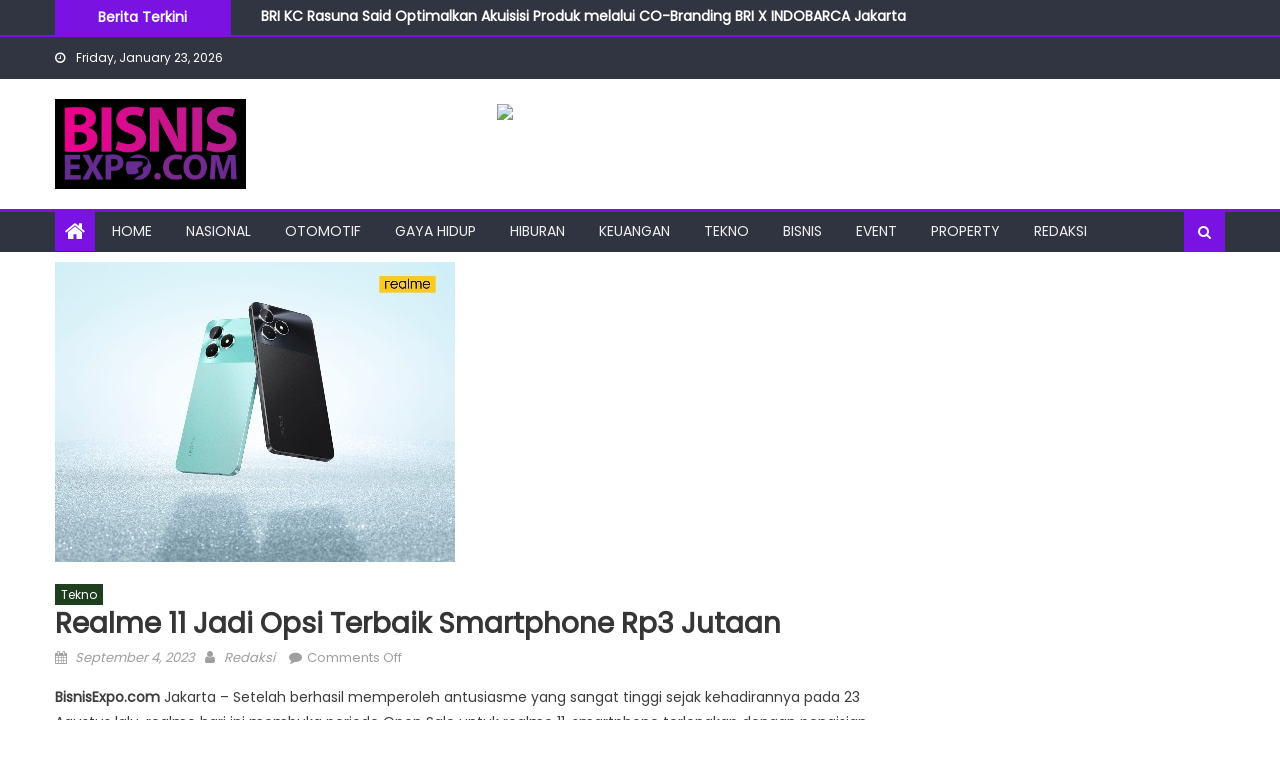

--- FILE ---
content_type: text/html; charset=UTF-8
request_url: https://bisnisexpo.com/2023/09/04/realme-11-jadi-opsi-terbaik-smartphone-rp3-jutaan/
body_size: 14298
content:
<!DOCTYPE html>
<html dir="ltr" lang="en-US" prefix="og: https://ogp.me/ns#">
<head>
    <meta charset="UTF-8">
    <meta name="viewport" content="width=device-width, initial-scale=1">
    <link rel="profile" href="http://gmpg.org/xfn/11">
    <link rel="pingback" href="https://bisnisexpo.com/xmlrpc.php">
    	<style>img:is([sizes="auto" i], [sizes^="auto," i]) { contain-intrinsic-size: 3000px 1500px }</style>
	
		<!-- All in One SEO 4.8.3.2 - aioseo.com -->
	<meta name="robots" content="max-image-preview:large" />
	<meta name="author" content="Redaksi"/>
	<link rel="canonical" href="https://bisnisexpo.com/2023/09/04/realme-11-jadi-opsi-terbaik-smartphone-rp3-jutaan/" />
	<meta name="generator" content="All in One SEO (AIOSEO) 4.8.3.2" />
		<meta property="og:locale" content="en_US" />
		<meta property="og:site_name" content="BisnisExpo.com |" />
		<meta property="og:type" content="article" />
		<meta property="og:title" content="realme 11 Jadi Opsi Terbaik Smartphone Rp3 Jutaan | BisnisExpo.com" />
		<meta property="og:url" content="https://bisnisexpo.com/2023/09/04/realme-11-jadi-opsi-terbaik-smartphone-rp3-jutaan/" />
		<meta property="og:image" content="https://bisnisexpo.com/wp-content/uploads/2019/11/IMG-20191128-WA0005.jpg" />
		<meta property="og:image:secure_url" content="https://bisnisexpo.com/wp-content/uploads/2019/11/IMG-20191128-WA0005.jpg" />
		<meta property="article:published_time" content="2023-09-04T09:12:55+00:00" />
		<meta property="article:modified_time" content="2023-09-04T09:12:55+00:00" />
		<meta name="twitter:card" content="summary" />
		<meta name="twitter:title" content="realme 11 Jadi Opsi Terbaik Smartphone Rp3 Jutaan | BisnisExpo.com" />
		<meta name="twitter:image" content="https://bisnisexpo.com/wp-content/uploads/2019/11/IMG-20191128-WA0005.jpg" />
		<script type="application/ld+json" class="aioseo-schema">
			{"@context":"https:\/\/schema.org","@graph":[{"@type":"Article","@id":"https:\/\/bisnisexpo.com\/2023\/09\/04\/realme-11-jadi-opsi-terbaik-smartphone-rp3-jutaan\/#article","name":"realme 11 Jadi Opsi Terbaik Smartphone Rp3 Jutaan | BisnisExpo.com","headline":"realme 11 Jadi Opsi Terbaik Smartphone Rp3 Jutaan","author":{"@id":"https:\/\/bisnisexpo.com\/author\/admin\/#author"},"publisher":{"@id":"https:\/\/bisnisexpo.com\/#organization"},"image":{"@type":"ImageObject","url":"https:\/\/bisnisexpo.com\/wp-content\/uploads\/2023\/09\/IMG-20230904-WA0078_copy_400x300.jpg","width":400,"height":300},"datePublished":"2023-09-04T16:12:55+07:00","dateModified":"2023-09-04T16:12:55+07:00","inLanguage":"en-US","mainEntityOfPage":{"@id":"https:\/\/bisnisexpo.com\/2023\/09\/04\/realme-11-jadi-opsi-terbaik-smartphone-rp3-jutaan\/#webpage"},"isPartOf":{"@id":"https:\/\/bisnisexpo.com\/2023\/09\/04\/realme-11-jadi-opsi-terbaik-smartphone-rp3-jutaan\/#webpage"},"articleSection":"Tekno"},{"@type":"BreadcrumbList","@id":"https:\/\/bisnisexpo.com\/2023\/09\/04\/realme-11-jadi-opsi-terbaik-smartphone-rp3-jutaan\/#breadcrumblist","itemListElement":[{"@type":"ListItem","@id":"https:\/\/bisnisexpo.com#listItem","position":1,"name":"Home","item":"https:\/\/bisnisexpo.com","nextItem":{"@type":"ListItem","@id":"https:\/\/bisnisexpo.com\/category\/tekno\/#listItem","name":"Tekno"}},{"@type":"ListItem","@id":"https:\/\/bisnisexpo.com\/category\/tekno\/#listItem","position":2,"name":"Tekno","item":"https:\/\/bisnisexpo.com\/category\/tekno\/","nextItem":{"@type":"ListItem","@id":"https:\/\/bisnisexpo.com\/2023\/09\/04\/realme-11-jadi-opsi-terbaik-smartphone-rp3-jutaan\/#listItem","name":"realme 11 Jadi Opsi Terbaik Smartphone Rp3 Jutaan"},"previousItem":{"@type":"ListItem","@id":"https:\/\/bisnisexpo.com#listItem","name":"Home"}},{"@type":"ListItem","@id":"https:\/\/bisnisexpo.com\/2023\/09\/04\/realme-11-jadi-opsi-terbaik-smartphone-rp3-jutaan\/#listItem","position":3,"name":"realme 11 Jadi Opsi Terbaik Smartphone Rp3 Jutaan","previousItem":{"@type":"ListItem","@id":"https:\/\/bisnisexpo.com\/category\/tekno\/#listItem","name":"Tekno"}}]},{"@type":"Organization","@id":"https:\/\/bisnisexpo.com\/#organization","name":"BisnisExpo.com","url":"https:\/\/bisnisexpo.com\/","logo":{"@type":"ImageObject","url":"https:\/\/bisnisexpo.com\/wp-content\/uploads\/2019\/11\/IMG-20191128-WA0005.jpg","@id":"https:\/\/bisnisexpo.com\/2023\/09\/04\/realme-11-jadi-opsi-terbaik-smartphone-rp3-jutaan\/#organizationLogo","width":1188,"height":559},"image":{"@id":"https:\/\/bisnisexpo.com\/2023\/09\/04\/realme-11-jadi-opsi-terbaik-smartphone-rp3-jutaan\/#organizationLogo"}},{"@type":"Person","@id":"https:\/\/bisnisexpo.com\/author\/admin\/#author","url":"https:\/\/bisnisexpo.com\/author\/admin\/","name":"Redaksi","image":{"@type":"ImageObject","@id":"https:\/\/bisnisexpo.com\/2023\/09\/04\/realme-11-jadi-opsi-terbaik-smartphone-rp3-jutaan\/#authorImage","url":"https:\/\/secure.gravatar.com\/avatar\/26fdba9f20bdd9c88e4146011cf5bf2f2c24e8c49812a7bad039bec193a5cb97?s=96&d=mm&r=g","width":96,"height":96,"caption":"Redaksi"}},{"@type":"WebPage","@id":"https:\/\/bisnisexpo.com\/2023\/09\/04\/realme-11-jadi-opsi-terbaik-smartphone-rp3-jutaan\/#webpage","url":"https:\/\/bisnisexpo.com\/2023\/09\/04\/realme-11-jadi-opsi-terbaik-smartphone-rp3-jutaan\/","name":"realme 11 Jadi Opsi Terbaik Smartphone Rp3 Jutaan | BisnisExpo.com","inLanguage":"en-US","isPartOf":{"@id":"https:\/\/bisnisexpo.com\/#website"},"breadcrumb":{"@id":"https:\/\/bisnisexpo.com\/2023\/09\/04\/realme-11-jadi-opsi-terbaik-smartphone-rp3-jutaan\/#breadcrumblist"},"author":{"@id":"https:\/\/bisnisexpo.com\/author\/admin\/#author"},"creator":{"@id":"https:\/\/bisnisexpo.com\/author\/admin\/#author"},"image":{"@type":"ImageObject","url":"https:\/\/bisnisexpo.com\/wp-content\/uploads\/2023\/09\/IMG-20230904-WA0078_copy_400x300.jpg","@id":"https:\/\/bisnisexpo.com\/2023\/09\/04\/realme-11-jadi-opsi-terbaik-smartphone-rp3-jutaan\/#mainImage","width":400,"height":300},"primaryImageOfPage":{"@id":"https:\/\/bisnisexpo.com\/2023\/09\/04\/realme-11-jadi-opsi-terbaik-smartphone-rp3-jutaan\/#mainImage"},"datePublished":"2023-09-04T16:12:55+07:00","dateModified":"2023-09-04T16:12:55+07:00"},{"@type":"WebSite","@id":"https:\/\/bisnisexpo.com\/#website","url":"https:\/\/bisnisexpo.com\/","name":"BisnisExpo.com","inLanguage":"en-US","publisher":{"@id":"https:\/\/bisnisexpo.com\/#organization"}}]}
		</script>
		<!-- All in One SEO -->


	<!-- This site is optimized with the Yoast SEO plugin v24.9 - https://yoast.com/wordpress/plugins/seo/ -->
	<title>realme 11 Jadi Opsi Terbaik Smartphone Rp3 Jutaan | BisnisExpo.com</title>
	<link rel="canonical" href="https://bisnisexpo.com/2023/09/04/realme-11-jadi-opsi-terbaik-smartphone-rp3-jutaan/" />
	<meta property="og:locale" content="en_US" />
	<meta property="og:type" content="article" />
	<meta property="og:title" content="realme 11 Jadi Opsi Terbaik Smartphone Rp3 Jutaan - BisnisExpo.com" />
	<meta property="og:description" content="BisnisExpo.com Jakarta &#8211; Setelah berhasil memperoleh antusiasme yang sangat tinggi sejak kehadirannya pada 23 Agustus lalu, realme hari ini membuka periode Open Sale untuk realme 11, smartphone terlengkap dengan pengisian daya 67W tercepat di segmennya ini. realme 11 telah tersedia di seluruh Indonesia baik melalui platform online maupun offline, bersamaan dengan produk lainnya yang diluncurkan [&hellip;]" />
	<meta property="og:url" content="https://bisnisexpo.com/2023/09/04/realme-11-jadi-opsi-terbaik-smartphone-rp3-jutaan/" />
	<meta property="og:site_name" content="BisnisExpo.com" />
	<meta property="article:published_time" content="2023-09-04T09:12:55+00:00" />
	<meta property="og:image" content="https://bisnisexpo.com/wp-content/uploads/2023/09/IMG-20230904-WA0078_copy_400x300.jpg" />
	<meta property="og:image:width" content="400" />
	<meta property="og:image:height" content="300" />
	<meta property="og:image:type" content="image/jpeg" />
	<meta name="author" content="Redaksi" />
	<meta name="twitter:card" content="summary_large_image" />
	<meta name="twitter:label1" content="Written by" />
	<meta name="twitter:data1" content="Redaksi" />
	<meta name="twitter:label2" content="Est. reading time" />
	<meta name="twitter:data2" content="4 minutes" />
	<script type="application/ld+json" class="yoast-schema-graph">{"@context":"https://schema.org","@graph":[{"@type":"Article","@id":"https://bisnisexpo.com/2023/09/04/realme-11-jadi-opsi-terbaik-smartphone-rp3-jutaan/#article","isPartOf":{"@id":"https://bisnisexpo.com/2023/09/04/realme-11-jadi-opsi-terbaik-smartphone-rp3-jutaan/"},"author":{"name":"Redaksi","@id":"https://bisnisexpo.com/#/schema/person/5bd86905dad0e40bf43438f402f5cdc6"},"headline":"realme 11 Jadi Opsi Terbaik Smartphone Rp3 Jutaan","datePublished":"2023-09-04T09:12:55+00:00","mainEntityOfPage":{"@id":"https://bisnisexpo.com/2023/09/04/realme-11-jadi-opsi-terbaik-smartphone-rp3-jutaan/"},"wordCount":866,"publisher":{"@id":"https://bisnisexpo.com/#organization"},"image":{"@id":"https://bisnisexpo.com/2023/09/04/realme-11-jadi-opsi-terbaik-smartphone-rp3-jutaan/#primaryimage"},"thumbnailUrl":"https://bisnisexpo.com/wp-content/uploads/2023/09/IMG-20230904-WA0078_copy_400x300.jpg","articleSection":["Tekno"],"inLanguage":"en-US"},{"@type":"WebPage","@id":"https://bisnisexpo.com/2023/09/04/realme-11-jadi-opsi-terbaik-smartphone-rp3-jutaan/","url":"https://bisnisexpo.com/2023/09/04/realme-11-jadi-opsi-terbaik-smartphone-rp3-jutaan/","name":"realme 11 Jadi Opsi Terbaik Smartphone Rp3 Jutaan - BisnisExpo.com","isPartOf":{"@id":"https://bisnisexpo.com/#website"},"primaryImageOfPage":{"@id":"https://bisnisexpo.com/2023/09/04/realme-11-jadi-opsi-terbaik-smartphone-rp3-jutaan/#primaryimage"},"image":{"@id":"https://bisnisexpo.com/2023/09/04/realme-11-jadi-opsi-terbaik-smartphone-rp3-jutaan/#primaryimage"},"thumbnailUrl":"https://bisnisexpo.com/wp-content/uploads/2023/09/IMG-20230904-WA0078_copy_400x300.jpg","datePublished":"2023-09-04T09:12:55+00:00","breadcrumb":{"@id":"https://bisnisexpo.com/2023/09/04/realme-11-jadi-opsi-terbaik-smartphone-rp3-jutaan/#breadcrumb"},"inLanguage":"en-US","potentialAction":[{"@type":"ReadAction","target":["https://bisnisexpo.com/2023/09/04/realme-11-jadi-opsi-terbaik-smartphone-rp3-jutaan/"]}]},{"@type":"ImageObject","inLanguage":"en-US","@id":"https://bisnisexpo.com/2023/09/04/realme-11-jadi-opsi-terbaik-smartphone-rp3-jutaan/#primaryimage","url":"https://bisnisexpo.com/wp-content/uploads/2023/09/IMG-20230904-WA0078_copy_400x300.jpg","contentUrl":"https://bisnisexpo.com/wp-content/uploads/2023/09/IMG-20230904-WA0078_copy_400x300.jpg","width":400,"height":300},{"@type":"BreadcrumbList","@id":"https://bisnisexpo.com/2023/09/04/realme-11-jadi-opsi-terbaik-smartphone-rp3-jutaan/#breadcrumb","itemListElement":[{"@type":"ListItem","position":1,"name":"Home","item":"https://bisnisexpo.com/"},{"@type":"ListItem","position":2,"name":"realme 11 Jadi Opsi Terbaik Smartphone Rp3 Jutaan"}]},{"@type":"WebSite","@id":"https://bisnisexpo.com/#website","url":"https://bisnisexpo.com/","name":"BisnisExpo.com","description":"","publisher":{"@id":"https://bisnisexpo.com/#organization"},"potentialAction":[{"@type":"SearchAction","target":{"@type":"EntryPoint","urlTemplate":"https://bisnisexpo.com/?s={search_term_string}"},"query-input":{"@type":"PropertyValueSpecification","valueRequired":true,"valueName":"search_term_string"}}],"inLanguage":"en-US"},{"@type":"Organization","@id":"https://bisnisexpo.com/#organization","name":"BisnisExpo.com","url":"https://bisnisexpo.com/","logo":{"@type":"ImageObject","inLanguage":"en-US","@id":"https://bisnisexpo.com/#/schema/logo/image/","url":"https://bisnisexpo.com/wp-content/uploads/2019/11/IMG-20191128-WA0005.jpg","contentUrl":"https://bisnisexpo.com/wp-content/uploads/2019/11/IMG-20191128-WA0005.jpg","width":1188,"height":559,"caption":"BisnisExpo.com"},"image":{"@id":"https://bisnisexpo.com/#/schema/logo/image/"}},{"@type":"Person","@id":"https://bisnisexpo.com/#/schema/person/5bd86905dad0e40bf43438f402f5cdc6","name":"Redaksi","image":{"@type":"ImageObject","inLanguage":"en-US","@id":"https://bisnisexpo.com/#/schema/person/image/","url":"https://secure.gravatar.com/avatar/26fdba9f20bdd9c88e4146011cf5bf2f2c24e8c49812a7bad039bec193a5cb97?s=96&d=mm&r=g","contentUrl":"https://secure.gravatar.com/avatar/26fdba9f20bdd9c88e4146011cf5bf2f2c24e8c49812a7bad039bec193a5cb97?s=96&d=mm&r=g","caption":"Redaksi"},"url":"https://bisnisexpo.com/author/admin/"}]}</script>
	<!-- / Yoast SEO plugin. -->


<link rel='dns-prefetch' href='//fonts.googleapis.com' />
<link rel="alternate" type="application/rss+xml" title="BisnisExpo.com &raquo; Feed" href="https://bisnisexpo.com/feed/" />
<link rel="alternate" type="application/rss+xml" title="BisnisExpo.com &raquo; Comments Feed" href="https://bisnisexpo.com/comments/feed/" />
<script type="text/javascript">
/* <![CDATA[ */
window._wpemojiSettings = {"baseUrl":"https:\/\/s.w.org\/images\/core\/emoji\/16.0.1\/72x72\/","ext":".png","svgUrl":"https:\/\/s.w.org\/images\/core\/emoji\/16.0.1\/svg\/","svgExt":".svg","source":{"concatemoji":"https:\/\/bisnisexpo.com\/wp-includes\/js\/wp-emoji-release.min.js?ver=6.8.3"}};
/*! This file is auto-generated */
!function(s,n){var o,i,e;function c(e){try{var t={supportTests:e,timestamp:(new Date).valueOf()};sessionStorage.setItem(o,JSON.stringify(t))}catch(e){}}function p(e,t,n){e.clearRect(0,0,e.canvas.width,e.canvas.height),e.fillText(t,0,0);var t=new Uint32Array(e.getImageData(0,0,e.canvas.width,e.canvas.height).data),a=(e.clearRect(0,0,e.canvas.width,e.canvas.height),e.fillText(n,0,0),new Uint32Array(e.getImageData(0,0,e.canvas.width,e.canvas.height).data));return t.every(function(e,t){return e===a[t]})}function u(e,t){e.clearRect(0,0,e.canvas.width,e.canvas.height),e.fillText(t,0,0);for(var n=e.getImageData(16,16,1,1),a=0;a<n.data.length;a++)if(0!==n.data[a])return!1;return!0}function f(e,t,n,a){switch(t){case"flag":return n(e,"\ud83c\udff3\ufe0f\u200d\u26a7\ufe0f","\ud83c\udff3\ufe0f\u200b\u26a7\ufe0f")?!1:!n(e,"\ud83c\udde8\ud83c\uddf6","\ud83c\udde8\u200b\ud83c\uddf6")&&!n(e,"\ud83c\udff4\udb40\udc67\udb40\udc62\udb40\udc65\udb40\udc6e\udb40\udc67\udb40\udc7f","\ud83c\udff4\u200b\udb40\udc67\u200b\udb40\udc62\u200b\udb40\udc65\u200b\udb40\udc6e\u200b\udb40\udc67\u200b\udb40\udc7f");case"emoji":return!a(e,"\ud83e\udedf")}return!1}function g(e,t,n,a){var r="undefined"!=typeof WorkerGlobalScope&&self instanceof WorkerGlobalScope?new OffscreenCanvas(300,150):s.createElement("canvas"),o=r.getContext("2d",{willReadFrequently:!0}),i=(o.textBaseline="top",o.font="600 32px Arial",{});return e.forEach(function(e){i[e]=t(o,e,n,a)}),i}function t(e){var t=s.createElement("script");t.src=e,t.defer=!0,s.head.appendChild(t)}"undefined"!=typeof Promise&&(o="wpEmojiSettingsSupports",i=["flag","emoji"],n.supports={everything:!0,everythingExceptFlag:!0},e=new Promise(function(e){s.addEventListener("DOMContentLoaded",e,{once:!0})}),new Promise(function(t){var n=function(){try{var e=JSON.parse(sessionStorage.getItem(o));if("object"==typeof e&&"number"==typeof e.timestamp&&(new Date).valueOf()<e.timestamp+604800&&"object"==typeof e.supportTests)return e.supportTests}catch(e){}return null}();if(!n){if("undefined"!=typeof Worker&&"undefined"!=typeof OffscreenCanvas&&"undefined"!=typeof URL&&URL.createObjectURL&&"undefined"!=typeof Blob)try{var e="postMessage("+g.toString()+"("+[JSON.stringify(i),f.toString(),p.toString(),u.toString()].join(",")+"));",a=new Blob([e],{type:"text/javascript"}),r=new Worker(URL.createObjectURL(a),{name:"wpTestEmojiSupports"});return void(r.onmessage=function(e){c(n=e.data),r.terminate(),t(n)})}catch(e){}c(n=g(i,f,p,u))}t(n)}).then(function(e){for(var t in e)n.supports[t]=e[t],n.supports.everything=n.supports.everything&&n.supports[t],"flag"!==t&&(n.supports.everythingExceptFlag=n.supports.everythingExceptFlag&&n.supports[t]);n.supports.everythingExceptFlag=n.supports.everythingExceptFlag&&!n.supports.flag,n.DOMReady=!1,n.readyCallback=function(){n.DOMReady=!0}}).then(function(){return e}).then(function(){var e;n.supports.everything||(n.readyCallback(),(e=n.source||{}).concatemoji?t(e.concatemoji):e.wpemoji&&e.twemoji&&(t(e.twemoji),t(e.wpemoji)))}))}((window,document),window._wpemojiSettings);
/* ]]> */
</script>
<style id='wp-emoji-styles-inline-css' type='text/css'>

	img.wp-smiley, img.emoji {
		display: inline !important;
		border: none !important;
		box-shadow: none !important;
		height: 1em !important;
		width: 1em !important;
		margin: 0 0.07em !important;
		vertical-align: -0.1em !important;
		background: none !important;
		padding: 0 !important;
	}
</style>
<link rel='stylesheet' id='wp-block-library-css' href='https://bisnisexpo.com/wp-includes/css/dist/block-library/style.min.css?ver=6.8.3' type='text/css' media='all' />
<style id='classic-theme-styles-inline-css' type='text/css'>
/*! This file is auto-generated */
.wp-block-button__link{color:#fff;background-color:#32373c;border-radius:9999px;box-shadow:none;text-decoration:none;padding:calc(.667em + 2px) calc(1.333em + 2px);font-size:1.125em}.wp-block-file__button{background:#32373c;color:#fff;text-decoration:none}
</style>
<style id='global-styles-inline-css' type='text/css'>
:root{--wp--preset--aspect-ratio--square: 1;--wp--preset--aspect-ratio--4-3: 4/3;--wp--preset--aspect-ratio--3-4: 3/4;--wp--preset--aspect-ratio--3-2: 3/2;--wp--preset--aspect-ratio--2-3: 2/3;--wp--preset--aspect-ratio--16-9: 16/9;--wp--preset--aspect-ratio--9-16: 9/16;--wp--preset--color--black: #000000;--wp--preset--color--cyan-bluish-gray: #abb8c3;--wp--preset--color--white: #ffffff;--wp--preset--color--pale-pink: #f78da7;--wp--preset--color--vivid-red: #cf2e2e;--wp--preset--color--luminous-vivid-orange: #ff6900;--wp--preset--color--luminous-vivid-amber: #fcb900;--wp--preset--color--light-green-cyan: #7bdcb5;--wp--preset--color--vivid-green-cyan: #00d084;--wp--preset--color--pale-cyan-blue: #8ed1fc;--wp--preset--color--vivid-cyan-blue: #0693e3;--wp--preset--color--vivid-purple: #9b51e0;--wp--preset--gradient--vivid-cyan-blue-to-vivid-purple: linear-gradient(135deg,rgba(6,147,227,1) 0%,rgb(155,81,224) 100%);--wp--preset--gradient--light-green-cyan-to-vivid-green-cyan: linear-gradient(135deg,rgb(122,220,180) 0%,rgb(0,208,130) 100%);--wp--preset--gradient--luminous-vivid-amber-to-luminous-vivid-orange: linear-gradient(135deg,rgba(252,185,0,1) 0%,rgba(255,105,0,1) 100%);--wp--preset--gradient--luminous-vivid-orange-to-vivid-red: linear-gradient(135deg,rgba(255,105,0,1) 0%,rgb(207,46,46) 100%);--wp--preset--gradient--very-light-gray-to-cyan-bluish-gray: linear-gradient(135deg,rgb(238,238,238) 0%,rgb(169,184,195) 100%);--wp--preset--gradient--cool-to-warm-spectrum: linear-gradient(135deg,rgb(74,234,220) 0%,rgb(151,120,209) 20%,rgb(207,42,186) 40%,rgb(238,44,130) 60%,rgb(251,105,98) 80%,rgb(254,248,76) 100%);--wp--preset--gradient--blush-light-purple: linear-gradient(135deg,rgb(255,206,236) 0%,rgb(152,150,240) 100%);--wp--preset--gradient--blush-bordeaux: linear-gradient(135deg,rgb(254,205,165) 0%,rgb(254,45,45) 50%,rgb(107,0,62) 100%);--wp--preset--gradient--luminous-dusk: linear-gradient(135deg,rgb(255,203,112) 0%,rgb(199,81,192) 50%,rgb(65,88,208) 100%);--wp--preset--gradient--pale-ocean: linear-gradient(135deg,rgb(255,245,203) 0%,rgb(182,227,212) 50%,rgb(51,167,181) 100%);--wp--preset--gradient--electric-grass: linear-gradient(135deg,rgb(202,248,128) 0%,rgb(113,206,126) 100%);--wp--preset--gradient--midnight: linear-gradient(135deg,rgb(2,3,129) 0%,rgb(40,116,252) 100%);--wp--preset--font-size--small: 13px;--wp--preset--font-size--medium: 20px;--wp--preset--font-size--large: 36px;--wp--preset--font-size--x-large: 42px;--wp--preset--spacing--20: 0.44rem;--wp--preset--spacing--30: 0.67rem;--wp--preset--spacing--40: 1rem;--wp--preset--spacing--50: 1.5rem;--wp--preset--spacing--60: 2.25rem;--wp--preset--spacing--70: 3.38rem;--wp--preset--spacing--80: 5.06rem;--wp--preset--shadow--natural: 6px 6px 9px rgba(0, 0, 0, 0.2);--wp--preset--shadow--deep: 12px 12px 50px rgba(0, 0, 0, 0.4);--wp--preset--shadow--sharp: 6px 6px 0px rgba(0, 0, 0, 0.2);--wp--preset--shadow--outlined: 6px 6px 0px -3px rgba(255, 255, 255, 1), 6px 6px rgba(0, 0, 0, 1);--wp--preset--shadow--crisp: 6px 6px 0px rgba(0, 0, 0, 1);}:where(.is-layout-flex){gap: 0.5em;}:where(.is-layout-grid){gap: 0.5em;}body .is-layout-flex{display: flex;}.is-layout-flex{flex-wrap: wrap;align-items: center;}.is-layout-flex > :is(*, div){margin: 0;}body .is-layout-grid{display: grid;}.is-layout-grid > :is(*, div){margin: 0;}:where(.wp-block-columns.is-layout-flex){gap: 2em;}:where(.wp-block-columns.is-layout-grid){gap: 2em;}:where(.wp-block-post-template.is-layout-flex){gap: 1.25em;}:where(.wp-block-post-template.is-layout-grid){gap: 1.25em;}.has-black-color{color: var(--wp--preset--color--black) !important;}.has-cyan-bluish-gray-color{color: var(--wp--preset--color--cyan-bluish-gray) !important;}.has-white-color{color: var(--wp--preset--color--white) !important;}.has-pale-pink-color{color: var(--wp--preset--color--pale-pink) !important;}.has-vivid-red-color{color: var(--wp--preset--color--vivid-red) !important;}.has-luminous-vivid-orange-color{color: var(--wp--preset--color--luminous-vivid-orange) !important;}.has-luminous-vivid-amber-color{color: var(--wp--preset--color--luminous-vivid-amber) !important;}.has-light-green-cyan-color{color: var(--wp--preset--color--light-green-cyan) !important;}.has-vivid-green-cyan-color{color: var(--wp--preset--color--vivid-green-cyan) !important;}.has-pale-cyan-blue-color{color: var(--wp--preset--color--pale-cyan-blue) !important;}.has-vivid-cyan-blue-color{color: var(--wp--preset--color--vivid-cyan-blue) !important;}.has-vivid-purple-color{color: var(--wp--preset--color--vivid-purple) !important;}.has-black-background-color{background-color: var(--wp--preset--color--black) !important;}.has-cyan-bluish-gray-background-color{background-color: var(--wp--preset--color--cyan-bluish-gray) !important;}.has-white-background-color{background-color: var(--wp--preset--color--white) !important;}.has-pale-pink-background-color{background-color: var(--wp--preset--color--pale-pink) !important;}.has-vivid-red-background-color{background-color: var(--wp--preset--color--vivid-red) !important;}.has-luminous-vivid-orange-background-color{background-color: var(--wp--preset--color--luminous-vivid-orange) !important;}.has-luminous-vivid-amber-background-color{background-color: var(--wp--preset--color--luminous-vivid-amber) !important;}.has-light-green-cyan-background-color{background-color: var(--wp--preset--color--light-green-cyan) !important;}.has-vivid-green-cyan-background-color{background-color: var(--wp--preset--color--vivid-green-cyan) !important;}.has-pale-cyan-blue-background-color{background-color: var(--wp--preset--color--pale-cyan-blue) !important;}.has-vivid-cyan-blue-background-color{background-color: var(--wp--preset--color--vivid-cyan-blue) !important;}.has-vivid-purple-background-color{background-color: var(--wp--preset--color--vivid-purple) !important;}.has-black-border-color{border-color: var(--wp--preset--color--black) !important;}.has-cyan-bluish-gray-border-color{border-color: var(--wp--preset--color--cyan-bluish-gray) !important;}.has-white-border-color{border-color: var(--wp--preset--color--white) !important;}.has-pale-pink-border-color{border-color: var(--wp--preset--color--pale-pink) !important;}.has-vivid-red-border-color{border-color: var(--wp--preset--color--vivid-red) !important;}.has-luminous-vivid-orange-border-color{border-color: var(--wp--preset--color--luminous-vivid-orange) !important;}.has-luminous-vivid-amber-border-color{border-color: var(--wp--preset--color--luminous-vivid-amber) !important;}.has-light-green-cyan-border-color{border-color: var(--wp--preset--color--light-green-cyan) !important;}.has-vivid-green-cyan-border-color{border-color: var(--wp--preset--color--vivid-green-cyan) !important;}.has-pale-cyan-blue-border-color{border-color: var(--wp--preset--color--pale-cyan-blue) !important;}.has-vivid-cyan-blue-border-color{border-color: var(--wp--preset--color--vivid-cyan-blue) !important;}.has-vivid-purple-border-color{border-color: var(--wp--preset--color--vivid-purple) !important;}.has-vivid-cyan-blue-to-vivid-purple-gradient-background{background: var(--wp--preset--gradient--vivid-cyan-blue-to-vivid-purple) !important;}.has-light-green-cyan-to-vivid-green-cyan-gradient-background{background: var(--wp--preset--gradient--light-green-cyan-to-vivid-green-cyan) !important;}.has-luminous-vivid-amber-to-luminous-vivid-orange-gradient-background{background: var(--wp--preset--gradient--luminous-vivid-amber-to-luminous-vivid-orange) !important;}.has-luminous-vivid-orange-to-vivid-red-gradient-background{background: var(--wp--preset--gradient--luminous-vivid-orange-to-vivid-red) !important;}.has-very-light-gray-to-cyan-bluish-gray-gradient-background{background: var(--wp--preset--gradient--very-light-gray-to-cyan-bluish-gray) !important;}.has-cool-to-warm-spectrum-gradient-background{background: var(--wp--preset--gradient--cool-to-warm-spectrum) !important;}.has-blush-light-purple-gradient-background{background: var(--wp--preset--gradient--blush-light-purple) !important;}.has-blush-bordeaux-gradient-background{background: var(--wp--preset--gradient--blush-bordeaux) !important;}.has-luminous-dusk-gradient-background{background: var(--wp--preset--gradient--luminous-dusk) !important;}.has-pale-ocean-gradient-background{background: var(--wp--preset--gradient--pale-ocean) !important;}.has-electric-grass-gradient-background{background: var(--wp--preset--gradient--electric-grass) !important;}.has-midnight-gradient-background{background: var(--wp--preset--gradient--midnight) !important;}.has-small-font-size{font-size: var(--wp--preset--font-size--small) !important;}.has-medium-font-size{font-size: var(--wp--preset--font-size--medium) !important;}.has-large-font-size{font-size: var(--wp--preset--font-size--large) !important;}.has-x-large-font-size{font-size: var(--wp--preset--font-size--x-large) !important;}
:where(.wp-block-post-template.is-layout-flex){gap: 1.25em;}:where(.wp-block-post-template.is-layout-grid){gap: 1.25em;}
:where(.wp-block-columns.is-layout-flex){gap: 2em;}:where(.wp-block-columns.is-layout-grid){gap: 2em;}
:root :where(.wp-block-pullquote){font-size: 1.5em;line-height: 1.6;}
</style>
<link rel='stylesheet' id='font-awesome-css' href='https://bisnisexpo.com/wp-content/themes/eggnews/assets/lib/font-awesome/css/font-awesome.min.css?ver=4.7.0' type='text/css' media='all' />
<link rel='stylesheet' id='eggnews-google-font-css' href='https://fonts.googleapis.com/css?family=Poppins&#038;ver=6.8.3' type='text/css' media='all' />
<link rel='stylesheet' id='eggnews-style-1-css' href='https://bisnisexpo.com/wp-content/themes/eggnews/assets/css/eggnews.css?ver=1.4.19' type='text/css' media='all' />
<link rel='stylesheet' id='eggnews-style-css' href='https://bisnisexpo.com/wp-content/themes/eggnews/style.css?ver=1.4.19' type='text/css' media='all' />
<link rel='stylesheet' id='eggnews-responsive-css' href='https://bisnisexpo.com/wp-content/themes/eggnews/assets/css/eggnews-responsive.css?ver=1.4.19' type='text/css' media='all' />
<script type="text/javascript" src="https://bisnisexpo.com/wp-includes/js/jquery/jquery.min.js?ver=3.7.1" id="jquery-core-js"></script>
<script type="text/javascript" src="https://bisnisexpo.com/wp-includes/js/jquery/jquery-migrate.min.js?ver=3.4.1" id="jquery-migrate-js"></script>
<link rel="https://api.w.org/" href="https://bisnisexpo.com/wp-json/" /><link rel="alternate" title="JSON" type="application/json" href="https://bisnisexpo.com/wp-json/wp/v2/posts/10194" /><link rel="EditURI" type="application/rsd+xml" title="RSD" href="https://bisnisexpo.com/xmlrpc.php?rsd" />
<meta name="generator" content="WordPress 6.8.3" />
<link rel='shortlink' href='https://bisnisexpo.com/?p=10194' />
<link rel="alternate" title="oEmbed (JSON)" type="application/json+oembed" href="https://bisnisexpo.com/wp-json/oembed/1.0/embed?url=https%3A%2F%2Fbisnisexpo.com%2F2023%2F09%2F04%2Frealme-11-jadi-opsi-terbaik-smartphone-rp3-jutaan%2F" />
<link rel="alternate" title="oEmbed (XML)" type="text/xml+oembed" href="https://bisnisexpo.com/wp-json/oembed/1.0/embed?url=https%3A%2F%2Fbisnisexpo.com%2F2023%2F09%2F04%2Frealme-11-jadi-opsi-terbaik-smartphone-rp3-jutaan%2F&#038;format=xml" />
		<style type="text/css">
			.category-button.teg-cat-3 a { background: #7a12e2}
.category-button.teg-cat-3 a:hover { background: #4800b0}
.block-header.teg-cat-3 { border-left: 2px solid #7a12e2 }
.rtl .block-header.teg-cat-3 { border-left: none; border-right: 2px solid #7a12e2 }
.archive .page-header.teg-cat-3 { border-left: 4px solid #7a12e2 }
.rtl.archive .page-header.teg-cat-3 { border-left: none; border-right: 4px solid #7a12e2 }
#site-navigation ul li.teg-cat-3 { border-bottom-color: #7a12e2 }
.category-button.teg-cat-2136 a { background: #7a12e2}
.category-button.teg-cat-2136 a:hover { background: #4800b0}
.block-header.teg-cat-2136 { border-left: 2px solid #7a12e2 }
.rtl .block-header.teg-cat-2136 { border-left: none; border-right: 2px solid #7a12e2 }
.archive .page-header.teg-cat-2136 { border-left: 4px solid #7a12e2 }
.rtl.archive .page-header.teg-cat-2136 { border-left: none; border-right: 4px solid #7a12e2 }
#site-navigation ul li.teg-cat-2136 { border-bottom-color: #7a12e2 }
.category-button.teg-cat-10 a { background: #e87f6a}
.category-button.teg-cat-10 a:hover { background: #b64d38}
.block-header.teg-cat-10 { border-left: 2px solid #e87f6a }
.rtl .block-header.teg-cat-10 { border-left: none; border-right: 2px solid #e87f6a }
.archive .page-header.teg-cat-10 { border-left: 4px solid #e87f6a }
.rtl.archive .page-header.teg-cat-10 { border-left: none; border-right: 4px solid #e87f6a }
#site-navigation ul li.teg-cat-10 { border-bottom-color: #e87f6a }
.category-button.teg-cat-7 a { background: #7a12e2}
.category-button.teg-cat-7 a:hover { background: #4800b0}
.block-header.teg-cat-7 { border-left: 2px solid #7a12e2 }
.rtl .block-header.teg-cat-7 { border-left: none; border-right: 2px solid #7a12e2 }
.archive .page-header.teg-cat-7 { border-left: 4px solid #7a12e2 }
.rtl.archive .page-header.teg-cat-7 { border-left: none; border-right: 4px solid #7a12e2 }
#site-navigation ul li.teg-cat-7 { border-bottom-color: #7a12e2 }
.category-button.teg-cat-8 a { background: #686ae2}
.category-button.teg-cat-8 a:hover { background: #3638b0}
.block-header.teg-cat-8 { border-left: 2px solid #686ae2 }
.rtl .block-header.teg-cat-8 { border-left: none; border-right: 2px solid #686ae2 }
.archive .page-header.teg-cat-8 { border-left: 4px solid #686ae2 }
.rtl.archive .page-header.teg-cat-8 { border-left: none; border-right: 4px solid #686ae2 }
#site-navigation ul li.teg-cat-8 { border-bottom-color: #686ae2 }
.category-button.teg-cat-4 a { background: #dd3333}
.category-button.teg-cat-4 a:hover { background: #ab0101}
.block-header.teg-cat-4 { border-left: 2px solid #dd3333 }
.rtl .block-header.teg-cat-4 { border-left: none; border-right: 2px solid #dd3333 }
.archive .page-header.teg-cat-4 { border-left: 4px solid #dd3333 }
.rtl.archive .page-header.teg-cat-4 { border-left: none; border-right: 4px solid #dd3333 }
#site-navigation ul li.teg-cat-4 { border-bottom-color: #dd3333 }
.category-button.teg-cat-5 a { background: #ed21e9}
.category-button.teg-cat-5 a:hover { background: #bb00b7}
.block-header.teg-cat-5 { border-left: 2px solid #ed21e9 }
.rtl .block-header.teg-cat-5 { border-left: none; border-right: 2px solid #ed21e9 }
.archive .page-header.teg-cat-5 { border-left: 4px solid #ed21e9 }
.rtl.archive .page-header.teg-cat-5 { border-left: none; border-right: 4px solid #ed21e9 }
#site-navigation ul li.teg-cat-5 { border-bottom-color: #ed21e9 }
.category-button.teg-cat-2 a { background: #377989}
.category-button.teg-cat-2 a:hover { background: #054757}
.block-header.teg-cat-2 { border-left: 2px solid #377989 }
.rtl .block-header.teg-cat-2 { border-left: none; border-right: 2px solid #377989 }
.archive .page-header.teg-cat-2 { border-left: 4px solid #377989 }
.rtl.archive .page-header.teg-cat-2 { border-left: none; border-right: 4px solid #377989 }
#site-navigation ul li.teg-cat-2 { border-bottom-color: #377989 }
.category-button.teg-cat-11 a { background: #ca69e5}
.category-button.teg-cat-11 a:hover { background: #9837b3}
.block-header.teg-cat-11 { border-left: 2px solid #ca69e5 }
.rtl .block-header.teg-cat-11 { border-left: none; border-right: 2px solid #ca69e5 }
.archive .page-header.teg-cat-11 { border-left: 4px solid #ca69e5 }
.rtl.archive .page-header.teg-cat-11 { border-left: none; border-right: 4px solid #ca69e5 }
#site-navigation ul li.teg-cat-11 { border-bottom-color: #ca69e5 }
.category-button.teg-cat-2135 a { background: #7a12e2}
.category-button.teg-cat-2135 a:hover { background: #4800b0}
.block-header.teg-cat-2135 { border-left: 2px solid #7a12e2 }
.rtl .block-header.teg-cat-2135 { border-left: none; border-right: 2px solid #7a12e2 }
.archive .page-header.teg-cat-2135 { border-left: 4px solid #7a12e2 }
.rtl.archive .page-header.teg-cat-2135 { border-left: none; border-right: 4px solid #7a12e2 }
#site-navigation ul li.teg-cat-2135 { border-bottom-color: #7a12e2 }
.category-button.teg-cat-6 a { background: #1d3f1d}
.category-button.teg-cat-6 a:hover { background: #000d00}
.block-header.teg-cat-6 { border-left: 2px solid #1d3f1d }
.rtl .block-header.teg-cat-6 { border-left: none; border-right: 2px solid #1d3f1d }
.archive .page-header.teg-cat-6 { border-left: 4px solid #1d3f1d }
.rtl.archive .page-header.teg-cat-6 { border-left: none; border-right: 4px solid #1d3f1d }
#site-navigation ul li.teg-cat-6 { border-bottom-color: #1d3f1d }
.category-button.teg-cat-1 a { background: #69377a}
.category-button.teg-cat-1 a:hover { background: #370548}
.block-header.teg-cat-1 { border-left: 2px solid #69377a }
.rtl .block-header.teg-cat-1 { border-left: none; border-right: 2px solid #69377a }
.archive .page-header.teg-cat-1 { border-left: 4px solid #69377a }
.rtl.archive .page-header.teg-cat-1 { border-left: none; border-right: 4px solid #69377a }
#site-navigation ul li.teg-cat-1 { border-bottom-color: #69377a }
.navigation .nav-links a,.bttn,button,input[type='button'],input[type='reset'],input[type='submit'],.navigation .nav-links a:hover,.bttn:hover,button,input[type='button']:hover,input[type='reset']:hover,input[type='submit']:hover,.edit-link .post-edit-link, .reply .comment-reply-link,.home-icon,.search-main,.header-search-wrapper .search-form-main .search-submit,.teg-slider-section .bx-controls a:hover,.widget_search .search-submit,.error404 .page-title,.archive.archive-classic .entry-title a:after,#teg-scrollup,.widget_tag_cloud .tagcloud a:hover,.sub-toggle,#site-navigation ul > li:hover > .sub-toggle, #site-navigation ul > li.current-menu-item .sub-toggle, #site-navigation ul > li.current-menu-ancestor .sub-toggle{ background:#7a12e2} .breaking_news_wrap .bx-controls-direction a, .breaking_news_wrap .bx-controls-direction a:hover:before{color:#fff;}
.navigation .nav-links a,.bttn,button,input[type='button'],input[type='reset'],input[type='submit'],.widget_search .search-submit,.widget_tag_cloud .tagcloud a:hover{ border-color:#7a12e2}
.comment-list .comment-body ,.header-search-wrapper .search-form-main{ border-top-color:#7a12e2}
#site-navigation ul li,.header-search-wrapper .search-form-main:before{ border-bottom-color:#7a12e2}
.archive .page-header,.block-header, .widget .widget-title-wrapper, .related-articles-wrapper .widget-title-wrapper{ border-left-color:#7a12e2}
a,a:hover,a:focus,a:active,.entry-footer a:hover,.comment-author .fn .url:hover,#cancel-comment-reply-link,#cancel-comment-reply-link:before, .logged-in-as a,.top-menu ul li a:hover,#footer-navigation ul li a:hover,#site-navigation ul li a:hover,#site-navigation ul li.current-menu-item a,.teg-slider-section .slide-title a:hover,.featured-post-wrapper .featured-title a:hover,.eggnews_block_grid .post-title a:hover,.slider-meta-wrapper span:hover,.slider-meta-wrapper a:hover,.featured-meta-wrapper span:hover,.featured-meta-wrapper a:hover,.post-meta-wrapper > span:hover,.post-meta-wrapper span > a:hover ,.grid-posts-block .post-title a:hover,.list-posts-block .single-post-wrapper .post-content-wrapper .post-title a:hover,.column-posts-block .single-post-wrapper.secondary-post .post-content-wrapper .post-title a:hover,.widget a:hover::before,.widget li:hover::before,.entry-title a:hover,.entry-meta span a:hover,.post-readmore a:hover,.archive-classic .entry-title a:hover,
            .archive-columns .entry-title a:hover,.related-posts-wrapper .post-title a:hover, .widget .widget-title a:hover,.related-articles-wrapper .related-title a:hover { color:#7a12e2}
#content .block-header,#content .widget .widget-title-wrapper,#content .related-articles-wrapper .widget-title-wrapper {background-color: #9216ff;}
.block-header .block-title, .widget .widget-title, .related-articles-wrapper .related-title {background-color: #7a12e2;}
.block-header, .widget .widget-title-wrapper, .related-articles-wrapper .widget-title-wrapper {border-left-color: #7a12e2;border-bottom-color: #7a12e2}
#content .block-header .block-title:after, #content .widget .widget-title:after, #content .related-articles-wrapper .related-title:after {border-bottom-color: #7a12e2;border-bottom-color: #7a12e2}
.archive .page-header {background-color: #9216ff}
#site-navigation ul li.current-menu-item a,.bx-default-pager .bx-pager-item a.active {border-color: #7a12e2}
.bottom-header-wrapper {border-color: #7a12e2}
.top-menu ul li, .eggnews-ticker-wrapper ~ .top-header-section {border-color: #7a12e2}
.ticker-caption, .breaking_news_wrap.fade .bx-controls-direction a.bx-next:hover, .breaking_news_wrap.fade .bx-controls-direction a.bx-prev:hover {background-color: #7a12e2}
.ticker-content-wrapper .news-post a:hover, .eggnews-carousel .item .carousel-content-wrapper a:hover{color: #7a12e2}
.eggnews-carousel .item .carousel-content-wrapper h3 a:hover, body .eggnews-carousel h3 a:hover, footer#colophon .eggnews-carousel h3 a:hover, footer#colophon a:hover, .widget a:hover, .breaking_news_wrap .article-content.feature_image .post-title a:hover{color: #7a12e2}
.widget .owl-theme .owl-dots .owl-dot.active span{background: #7a12e2}
.rtl #content .block-header .block-title::after, .rtl #content .related-articles-wrapper .related-title::after, .rtl #content .widget .widget-title::after{border-right-color: #7a12e2}
		</style>
			<style type="text/css">
			.site-title,
		.site-description {
			position: absolute;
			clip: rect(1px, 1px, 1px, 1px);
		}
		</style>
	<link rel="icon" href="https://bisnisexpo.com/wp-content/uploads/2022/05/be-logo-150x150.jpg" sizes="32x32" />
<link rel="icon" href="https://bisnisexpo.com/wp-content/uploads/2022/05/be-logo.jpg" sizes="192x192" />
<link rel="apple-touch-icon" href="https://bisnisexpo.com/wp-content/uploads/2022/05/be-logo.jpg" />
<meta name="msapplication-TileImage" content="https://bisnisexpo.com/wp-content/uploads/2022/05/be-logo.jpg" />
</head>

<body class="wp-singular post-template-default single single-post postid-10194 single-format-standard wp-custom-logo wp-theme-eggnews group-blog default_skin fullwidth_layout right-sidebar">
<div id="page" class="site">
        <a class="skip-link screen-reader-text" href="#content">Skip to content</a>
    <header id="masthead" class="site-header">
        <div class="custom-header">

		<div class="custom-header-media">
					</div>

</div><!-- .custom-header -->
                    <div class="eggnews-ticker-wrapper">
                <div class="teg-container">
                    <span class="ticker-caption">Berita Terkini</span>
                    <div class="ticker-content-wrapper">
                        <ul id="teg-newsTicker" class="cS-hidden">                                <li>
                                    <div class="news-post"><a href="https://bisnisexpo.com/2026/01/21/bri-kc-rasuna-said-optimalkan-akuisisi-produk-melalui-co-branding-bri-x-indobarca-jakarta/">BRI KC Rasuna Said Optimalkan Akuisisi Produk melalui CO-Branding BRI X INDOBARCA Jakarta</a>
                                    </div>
                                </li>
                                                                <li>
                                    <div class="news-post"><a href="https://bisnisexpo.com/2026/01/21/pink-rabbit-lens-resmi-luncurkan-comforting-eye-drop-lewat-acara-intimate-bersama-media-influencer-dan-customer-loyal/">Pink Rabbit Lens Resmi Luncurkan Comforting Eye Drop Lewat Acara Intimate Bersama Media, Influencer, dan Customer Loyal</a>
                                    </div>
                                </li>
                                                                <li>
                                    <div class="news-post"><a href="https://bisnisexpo.com/2026/01/19/lonjakan-permintaan-aset-safe-haven-harga-emas-kembali-cetak-rekor-tertinggi/">Lonjakan Permintaan Aset Safe Haven, Harga Emas Kembali Cetak Rekor Tertinggi</a>
                                    </div>
                                </li>
                                                                <li>
                                    <div class="news-post"><a href="https://bisnisexpo.com/2026/01/19/perdagangan-indonesia-china-menguat-jt-express-dukung-potensi-kerja-sama-sektor-logistik-dan-e-commerce/">Perdagangan Indonesia-China Menguat, J&#038;T Express Dukung Potensi Kerja Sama Sektor Logistik dan E-Commerce</a>
                                    </div>
                                </li>
                                                                <li>
                                    <div class="news-post"><a href="https://bisnisexpo.com/2026/01/15/realme-c85-5g-hadir-sebagai-jawaban-produktivitas-di-tahun-baru-kombinasi-koneksi-5g-tercepat-dan-durabilitas-ultra/">realme C85 5G Hadir Sebagai Jawaban Produktivitas di Tahun Baru: Kombinasi Koneksi 5G Tercepat dan Durabilitas Ultra</a>
                                    </div>
                                </li>
                                </ul>                    </div><!-- .ticker-content-wrapper -->
                    <div style="clear:both"></div>
                </div><!-- .teg-container -->
            </div>
                    <div class="top-header-section">
            <div class="teg-container">
                <div class="top-left-header">
                                
                        <div class="date-section"> Friday, January 23, 2026</div>                      <nav id="top-header-navigation" class="top-navigation">
                                            </nav>
                </div>
                            <div class="top-social-wrapper">
                            </div><!-- .top-social-wrapper -->
                        </div> <!-- teg-container end -->
        </div><!-- .top-header-section -->

        <div class="logo-ads-wrapper clearfix">
            <div class="teg-container">
                <div class="site-branding">
                    <a href="https://bisnisexpo.com/" class="custom-logo-link" rel="home"><img width="1188" height="559" src="https://bisnisexpo.com/wp-content/uploads/2019/11/IMG-20191128-WA0005.jpg" class="custom-logo" alt="BisnisExpo.com" decoding="async" fetchpriority="high" srcset="https://bisnisexpo.com/wp-content/uploads/2019/11/IMG-20191128-WA0005.jpg 1188w, https://bisnisexpo.com/wp-content/uploads/2019/11/IMG-20191128-WA0005-300x141.jpg 300w, https://bisnisexpo.com/wp-content/uploads/2019/11/IMG-20191128-WA0005-768x361.jpg 768w, https://bisnisexpo.com/wp-content/uploads/2019/11/IMG-20191128-WA0005-1024x482.jpg 1024w" sizes="(max-width: 1188px) 100vw, 1188px" /></a>                                    </div><!-- .site-branding -->
                                <div class="header-ads-wrapper google-adsence">
                    <section id="custom_html-3" class="widget_text widget widget_custom_html"><div class="textwidget custom-html-widget"><a href="https://click.accesstra.de/adv.php?rk=001681000fuu" target="_blank"><img src="https://imp.accesstra.de/img.php?rk=001681000fuu" border="0"/></a></div></section>                </div><!-- .header-ads-wrapper -->
            </div>
        </div><!-- .logo-ads-wrapper -->

        <div id="teg-menu-wrap" class="bottom-header-wrapper clearfix">
            <div class="teg-container">
                <div class="home-icon"><a href="https://bisnisexpo.com/" rel="home"> <i
                                class="fa fa-home"> </i> </a></div>
                <a href="javascript:void(0)" class="menu-toggle"> <i class="fa fa-navicon"> </i> </a>
                <nav id="site-navigation" class="main-navigation">
                    <div class="menu"><ul><li id="menu-item-45" class="menu-item menu-item-type-custom menu-item-object-custom menu-item-home menu-item-45"><a href="https://bisnisexpo.com/">Home</a></li>
<li id="menu-item-50" class="menu-item menu-item-type-taxonomy menu-item-object-category menu-item-50 teg-cat-5"><a href="https://bisnisexpo.com/category/nasional/">Nasional</a></li>
<li id="menu-item-46" class="menu-item menu-item-type-taxonomy menu-item-object-category menu-item-46 teg-cat-2"><a href="https://bisnisexpo.com/category/agro-bisnis/">Otomotif</a></li>
<li id="menu-item-47" class="menu-item menu-item-type-taxonomy menu-item-object-category menu-item-47 teg-cat-7"><a href="https://bisnisexpo.com/category/gaya-hidup/">Gaya Hidup</a></li>
<li id="menu-item-48" class="menu-item menu-item-type-taxonomy menu-item-object-category menu-item-48 teg-cat-8"><a href="https://bisnisexpo.com/category/hiburan/">Hiburan</a></li>
<li id="menu-item-49" class="menu-item menu-item-type-taxonomy menu-item-object-category menu-item-49 teg-cat-4"><a href="https://bisnisexpo.com/category/keuangan/">Keuangan</a></li>
<li id="menu-item-51" class="menu-item menu-item-type-taxonomy menu-item-object-category current-post-ancestor current-menu-parent current-post-parent menu-item-51 teg-cat-6"><a href="https://bisnisexpo.com/category/tekno/">Tekno</a></li>
<li id="menu-item-52" class="menu-item menu-item-type-taxonomy menu-item-object-category menu-item-52 teg-cat-3"><a href="https://bisnisexpo.com/category/bisnis/">Bisnis</a></li>
<li id="menu-item-77" class="menu-item menu-item-type-taxonomy menu-item-object-category menu-item-77 teg-cat-10"><a href="https://bisnisexpo.com/category/event/">Event</a></li>
<li id="menu-item-78" class="menu-item menu-item-type-taxonomy menu-item-object-category menu-item-78 teg-cat-11"><a href="https://bisnisexpo.com/category/property/">Property</a></li>
<li id="menu-item-8352" class="menu-item menu-item-type-taxonomy menu-item-object-category menu-item-8352 teg-cat-2135"><a href="https://bisnisexpo.com/category/redaksi/">Redaksi</a></li>
</ul></div>                </nav><!-- #site-navigation -->
                <div class="header-search-wrapper">
                    <span class="search-main"><i class="fa fa-search"></i></span>
                    <div class="search-form-main clearfix">
                        <form role="search" method="get" class="search-form" action="https://bisnisexpo.com/">
				<label>
					<span class="screen-reader-text">Search for:</span>
					<input type="search" class="search-field" placeholder="Search &hellip;" value="" name="s" />
				</label>
				<input type="submit" class="search-submit" value="Search" />
			</form>                    </div>
                </div><!-- .header-search-wrapper -->
            </div><!-- .teg-container -->
        </div><!-- #teg-menu-wrap -->


    </header><!-- #masthead -->
        
    <div id="content" class="site-content">
        <div class="teg-container">

	<div id="primary" class="content-area">
		<main id="main" class="site-main" role="main">

		
<article id="post-10194" class="post-10194 post type-post status-publish format-standard has-post-thumbnail hentry category-tekno">
			<div class="single-post-image">
			<figure><img width="400" height="300" src="https://bisnisexpo.com/wp-content/uploads/2023/09/IMG-20230904-WA0078_copy_400x300.jpg" class="attachment-eggnews-single-large size-eggnews-single-large wp-post-image" alt="" decoding="async" srcset="https://bisnisexpo.com/wp-content/uploads/2023/09/IMG-20230904-WA0078_copy_400x300.jpg 400w, https://bisnisexpo.com/wp-content/uploads/2023/09/IMG-20230904-WA0078_copy_400x300-300x225.jpg 300w" sizes="(max-width: 400px) 100vw, 400px" /></figure>
		</div><!-- .single-post-image -->
		<header class="entry-header">
		            <div class="post-cat-list">
                                    <span class="category-button teg-cat-6"><a
                                href="https://bisnisexpo.com/category/tekno/">Tekno</a></span>
                                </div>
            		<h1 class="entry-title">realme 11 Jadi Opsi Terbaik Smartphone Rp3 Jutaan</h1>
		<div class="entry-meta">
			<span class="posted-on"><span class="screen-reader-text">Posted on</span> <a href="https://bisnisexpo.com/2023/09/04/realme-11-jadi-opsi-terbaik-smartphone-rp3-jutaan/" rel="bookmark"><time class="entry-date published updated" datetime="2023-09-04T16:12:55+07:00">September 4, 2023</time></a></span><span class="byline"> <span class="screen-reader-text">Author</span> <span class="author vcard"><a class="url fn n" href="https://bisnisexpo.com/author/admin/">Redaksi</a></span></span>			<span class="comments-link"><span>Comments Off<span class="screen-reader-text"> on realme 11 Jadi Opsi Terbaik Smartphone Rp3 Jutaan</span></span></span>		</div><!-- .entry-meta -->
	</header><!-- .entry-header -->

	<div class="entry-content">
		<p><strong>BisnisExpo.com</strong> Jakarta &#8211; Setelah berhasil memperoleh antusiasme yang sangat tinggi sejak kehadirannya pada 23 Agustus lalu, realme hari ini membuka periode Open Sale untuk realme 11, smartphone terlengkap dengan pengisian daya 67W tercepat di segmennya ini. realme 11 telah tersedia di seluruh Indonesia baik melalui platform online maupun offline, bersamaan dengan produk lainnya yang diluncurkan pada hari yang sama, yakni realme C51, realme Buds Air 5 dan realme Buds T300. </p>
<p>Smartphone terbaru dari lini Number Series realme ini datang sebagai smartphone yang menawarkan pengalaman menyeluruh melalui beragam spesifikasi serta fitur terbaik dan terlengkap di segmennya. Dimulai dari 67W SUPERVOOC Charge, chipset MediaTek Helio G99, dan memori penyimpanan 256GB yang membuat realme 11 sebagai smartphone powerful di segmennya, disertai dengan 108MP ProLight Camera dengan 3x In-sensor Zoom dan Glory Halo Design, menggenapinya untuk memimpin kompetisi di segmennya.</p>
<p>“Kami berterima kasih atas antusiasme masyarakat Indonesia yang sangat tinggi akan smartphone terbaru kami sejak kehadirannya pada Bulan Agustus lalu. Mulai hari ini seluruh anak muda di Indonesia bisa memiliki realme 11 dan produk terbaru kami lainnya dari smartphone realme C51 sampai TWS realme Buds Air 5 dan realme Buds T300 yang tidak kalah menarik. Rangkaian produk terbaru dari realme ini akan membawa pengalaman para pengguna ke tingkat yang lebih baik melalui perpaduan teknologi dan desain yang leap-forward,” kata Michonne Wang &#8211; Marketing Director realme Indonesia dalam pernyataan pers di Jakarta, Senin (4/9/2023)</p>
<p>realme 11, Smartphone Terlengkap dengan Kualitas Terdepan di Harga Rp3 jutaan</p>
<p>Sebagai smartphone terlengkap dengan kualitas terdepan di segmennya, realme 11 hadir dengan menggabungkan berbagai spesifikasi terbaik di segmennya seperti 67W SUPERVOOC Charge, prosesor MediaTek Helio G99, dan memori yang besar melalui Dynamic RAM hingga 16GB dan memori 256GB terbesar dalam rentang harganya. realme 11 pun membawa flagship-level camera beresolusi 108MP dengan 3x In-sensor Zoom, menghadirkan piksel tertinggi di segmen harganya. </p>
<p>Selain menghasilkan detail dan ketajaman yang lebih baik, kamera pada realme 11 juga mampu menyajikan keakuratan warna yang sangat baik antara hasil foto dengan subjek aslinya, dibandingkan dengan kompetitor lain di kelasnya. </p>
<p>Tampil premium, realme 11 hadir dengan Glory Halo Design, memberikan realme 11 identitas berbeda layaknya mahkota jam tangan kelas atas yang sangat klasik namun tetap elegan. Panel bodi belakang smartphone ini juga tampil memukau dengan Starlight Texture dan S-shaped Shadow, membedakan smartphone ini dengan pesaing lain di rentang harga yang sama. </p>
<p>Segala keunggulan tersebut makin lengkap dengan kehadiran NFC, menjadikan realme 11 sebagai pilihan terbaik dan bebas dari rasa khawatir selama menggunakannya.<br />
Seperti pada smartphone realme lainnya, realme menghadirkan kualitas terdepan untuk realme 11 dengan memberikan jaminan 48 bulan jaminan kelancaran untuk smartphone ini.</p>
<p>realme turut menghadirkan layanan purnajual Leap Up Service pada setiap pembelian realme 11 Series meliputi gratis pemasangan stiker bergambar edisi khusus, perpanjangan masa pergantian produk, serta gratis penggantian screen protector. </p>
<p>realme C51, Smartphone Rp1 jutaan dengan NFC yang Wajib Dimiliki </p>
<p>Diluncurkan bersamaan dengan realme 11, smartphone terbaru realme dari lini C Series, yakni realme C51 juga telah tersedia di seluruh Indonesia. realme C51 hadir dengan peningkatan besar pada berbagai sektor untuk pengalaman pengguna yang luar biasa di kelas entry-level di harga Rp1 jutaan melalui kehadiran NFC hingga 33W Champion Charge dan memori besar hingga 4GB+4GB*|128GB. </p>
<p>realme kali ini melakukan gebrakan baru dengan menghadirkan fitur NFC di smartphone rentang harga Rp1 jutaan yang sebelumnya sulit ditemukan di pasaran. Ditambah dengan pengisian daya 33W SUPERVOOC Charge tercepat di kelasnya, realme C51 hanya membutuhkan waktu 28 menit untuk mengisi daya 50% baterai 5000mAh yang dibawanya. Smartphone ini juga menyediakan penyimpanan besar serta dukungan memori eksternal melalui kartu MicroSD hingga kapasitas 2TB. Tidak ketinggalan kehadiran fitur Mini Capsule yang inovatif membuat realme C51 mampu mewujudkan kesempurnaan di segmennya, sehingga wajib untuk dimiliki bagi mereka yang sedang mencari smartphone sejutaan terlengkap dan bisa diandalkan.</p>
<p>realme Buds Air 5 dan realme Buds T300, TWS Active Noise Terdepan di Kelas Harganya</p>
<p>Sebagai salah satu TWS terbaru, realme Buds Air 5 menghadirkan teknologi terbaik di rentang harga Rp600 ribuan dengan mengintegrasikan tiga teknologi peredam bising terdepan di industri, termasuk 50dB Active Noise Cancellation, 4000Hz Ultra-wide Band Noise Cancellation, dan 6-mic Call Noise Cancellation, memberikan pengalaman peredam bising maksimal. realme Buds Air 5 memiliki baterai berkapasitas besar yang memberikan daya tahan baterai hingga 38 jam. Dengan waktu pemutaran hingga 38 jam, pengguna dapat mendengarkan musik selama 5 jam sehari tanpa perlu mengisi ulang baterai selama seminggu.</p>
<p>realme Buds T300 ikut naik kelas dengan kini menawarkan fitur 30dB Active Noise Cancellation. Melalui Dynamic Bass Driver berukuran 12,4mm, realme Buds T300 mampu menghasilkan suara yang bertenaga di harga Rp400 ribuan.</p>
<p>realme Meriahkan Erajaya Gadget Fair di Makassar</p>
<p>Bertepatan dengan dibukanya periode penjualan realme 11, realme ikut memeriahkan acara Erajaya Gadget Fair yang diselenggarakan sejak 28 Agustus sampai 3 September 2023 berlokasi di Mall Panakukkang Makassar. realme menghadirkan realme 11 untuk memberikan akses bagi anak muda untuk melihat dan mencoba secara langsung smartphone terbaru realme dari lini Number Series ini. Tidak hanya realme 11, realme juga membawa rangkaian produk terbaru lainnya sehingga menyediakan pilihan lengkap di setiap segmen.</p>
<p>realme juga menyiapkan promo khusus selama acara berlangsung, di mana 100 pembeli pertama yang membeli produk realme apapun dengan minimum pembelian Rp2 juta bisa mendapatkan gift box berisi hadiah menarik.<br />
Jangan lewatkan, kunjungi booth realme dan coba langsung realme 11 serta produk-produk terbaru lainnya di Erafone Gadget Fair, Mall Panakukkang Makassar. </p>
<p>Kunjungi www.realme.com/id dan ikuti akun resmi media sosial realme Indonesia agar tidak ketinggalan informasi ter-update. </p>
	</div><!-- .entry-content -->

	<footer class="entry-footer">
			</footer><!-- .entry-footer -->
</article><!-- #post-## -->
            <div class="eggnews-author-wrapper clearfix">
                <div class="author-avatar">
                    <a class="author-image"
                       href="https://bisnisexpo.com/author/admin/"><img alt='' src='https://secure.gravatar.com/avatar/26fdba9f20bdd9c88e4146011cf5bf2f2c24e8c49812a7bad039bec193a5cb97?s=132&#038;d=mm&#038;r=g' srcset='https://secure.gravatar.com/avatar/26fdba9f20bdd9c88e4146011cf5bf2f2c24e8c49812a7bad039bec193a5cb97?s=264&#038;d=mm&#038;r=g 2x' class='avatar avatar-132 photo' height='132' width='132' decoding='async'/></a>
                </div><!-- .author-avatar -->
                <div class="author-desc-wrapper">
                    <a class="author-title"
                       href="https://bisnisexpo.com/author/admin/">Redaksi</a>
                    <div class="author-description"></div>
                    <a href=""
                       target="_blank"></a>
                </div><!-- .author-desc-wrapper-->
            </div><!--eggnews-author-wrapper-->
                        <div class="related-articles-wrapper">
                <div class="widget-title-wrapper">
                    <h2 class="related-title">Related Articles</h2>
                </div>
                <div class="related-posts-wrapper clearfix">                        <div class="single-post-wrap">
                            <div class="post-thumb-wrapper">
                                <a href="https://bisnisexpo.com/2019/11/07/amd-memperkenalkan-prosesor-desktop-kelas-atas-tercepat-di-dunia/" title="AMD Memperkenalkan Prosesor Desktop Kelas Atas Tercepat di Dunia">
                                    <figure></figure>
                                </a>
                            </div><!-- .post-thumb-wrapper -->
                            <div class="related-content-wrapper">
                                            <div class="post-cat-list">
                                    <span class="category-button teg-cat-6"><a
                                href="https://bisnisexpo.com/category/tekno/">Tekno</a></span>
                                </div>
                                            <h3 class="post-title"><a href="https://bisnisexpo.com/2019/11/07/amd-memperkenalkan-prosesor-desktop-kelas-atas-tercepat-di-dunia/">AMD Memperkenalkan Prosesor Desktop Kelas Atas Tercepat di Dunia</a>
                                </h3>
                                <div class="post-meta-wrapper">
                                    <span class="posted-on"><span class="screen-reader-text">Posted on</span> <a href="https://bisnisexpo.com/2019/11/07/amd-memperkenalkan-prosesor-desktop-kelas-atas-tercepat-di-dunia/" rel="bookmark"><time class="entry-date published updated" datetime="2019-11-07T23:05:37+07:00">November 7, 2019</time></a></span><span class="byline"> <span class="screen-reader-text">Author</span> <span class="author vcard"><a class="url fn n" href="https://bisnisexpo.com/author/admin/">Redaksi</a></span></span>                                </div>
                                <p>BisnisExpo California &#8211; Hari ini, AMD mengumumkan akan tersedianya anggota baru yang bertenaga dari keluarga prosesor desktop kelas atas yang memberikan performa menakjubkan bagi para kreator, pengembang, dan antusias. Dibangun untuk memberikan performa terbaik bagi pekerjaan desktop dan pembuatan konten paling menuntut, prosesor 24-core AMD Ryzen Threadripper 3960X dan prosesor 32-core AMD Ryzen Threadripper 3970X [&hellip;]</p>
                            </div><!-- related-content-wrapper -->
                        </div><!--. single-post-wrap -->
                                                <div class="single-post-wrap">
                            <div class="post-thumb-wrapper">
                                <a href="https://bisnisexpo.com/2023/07/06/samsung-hadirkan-mesin-cuci-terbaru-lebih-pintar-dengan-teknologi-ai-dan-lebih-hemat-dengan-ecobubble/" title="Samsung Hadirkan Mesin Cuci Terbaru, Lebih Pintar dengan Teknologi AI dan Lebih Hemat dengan Ecobubble">
                                    <figure><img width="400" height="290" src="https://bisnisexpo.com/wp-content/uploads/2023/07/IMG-20230706-WA0027_copy_400x320-400x290.jpg" class="attachment-eggnews-block-medium size-eggnews-block-medium wp-post-image" alt="" decoding="async" /></figure>
                                </a>
                            </div><!-- .post-thumb-wrapper -->
                            <div class="related-content-wrapper">
                                            <div class="post-cat-list">
                                    <span class="category-button teg-cat-6"><a
                                href="https://bisnisexpo.com/category/tekno/">Tekno</a></span>
                                </div>
                                            <h3 class="post-title"><a href="https://bisnisexpo.com/2023/07/06/samsung-hadirkan-mesin-cuci-terbaru-lebih-pintar-dengan-teknologi-ai-dan-lebih-hemat-dengan-ecobubble/">Samsung Hadirkan Mesin Cuci Terbaru, Lebih Pintar dengan Teknologi AI dan Lebih Hemat dengan Ecobubble</a>
                                </h3>
                                <div class="post-meta-wrapper">
                                    <span class="posted-on"><span class="screen-reader-text">Posted on</span> <a href="https://bisnisexpo.com/2023/07/06/samsung-hadirkan-mesin-cuci-terbaru-lebih-pintar-dengan-teknologi-ai-dan-lebih-hemat-dengan-ecobubble/" rel="bookmark"><time class="entry-date published updated" datetime="2023-07-06T11:40:59+07:00">July 6, 2023</time></a></span><span class="byline"> <span class="screen-reader-text">Author</span> <span class="author vcard"><a class="url fn n" href="https://bisnisexpo.com/author/admin/">Redaksi</a></span></span>                                </div>
                                <p>BisnisExpo.com Jakarta &#8211; Mencuci pakaian dianggap sebagai pekerjaan rumah tangga yang menghabiskan waktu dan energi. Tak heran bila banyak keluarga yang mencari mesin cuci yang dapat lebih efisien lagi dan menghemat waktu mereka. Mesin cuci yang dianggap mampu menghemat waktu salah satunya mesin cuci yang dapat mencuci sekaligus mengeringkan dengan maksimal. Terbukti, berdasarkan penelitian 96% [&hellip;]</p>
                            </div><!-- related-content-wrapper -->
                        </div><!--. single-post-wrap -->
                                                <div class="single-post-wrap">
                            <div class="post-thumb-wrapper">
                                <a href="https://bisnisexpo.com/2021/02/23/platform-telekonferensi-google-meet-hadirkan-fitur-baru-untuk-kegiatan-belajar-mengajar/" title="Platform telekonferensi Google Meet Hadirkan Fitur Baru Untuk Kegiatan Belajar Mengajar">
                                    <figure></figure>
                                </a>
                            </div><!-- .post-thumb-wrapper -->
                            <div class="related-content-wrapper">
                                            <div class="post-cat-list">
                                    <span class="category-button teg-cat-6"><a
                                href="https://bisnisexpo.com/category/tekno/">Tekno</a></span>
                                </div>
                                            <h3 class="post-title"><a href="https://bisnisexpo.com/2021/02/23/platform-telekonferensi-google-meet-hadirkan-fitur-baru-untuk-kegiatan-belajar-mengajar/">Platform telekonferensi Google Meet Hadirkan Fitur Baru Untuk Kegiatan Belajar Mengajar</a>
                                </h3>
                                <div class="post-meta-wrapper">
                                    <span class="posted-on"><span class="screen-reader-text">Posted on</span> <a href="https://bisnisexpo.com/2021/02/23/platform-telekonferensi-google-meet-hadirkan-fitur-baru-untuk-kegiatan-belajar-mengajar/" rel="bookmark"><time class="entry-date published" datetime="2021-02-23T15:52:19+07:00">February 23, 2021</time><time class="updated" datetime="2021-02-23T15:52:57+07:00">February 23, 2021</time></a></span><span class="byline"> <span class="screen-reader-text">Author</span> <span class="author vcard"><a class="url fn n" href="https://bisnisexpo.com/author/admin/">Redaksi</a></span></span>                                </div>
                                <p>BisnisExpo.com Jakarta &#8211; Platform telekonferensi Google Meet segera mendapat serangkaian fitur baru untuk mendukung kegiatan belajar mengajar (KBM) secara online. Kehadiran fitur-fitur ini nantinya diharapkan bisa membuat suasana belajar menjadi lebih nyaman, aman, kondusif, sekaligus menarik untuk peserta. Google, misalnya, bakal menghadirkan fitur “End meeting for all” untuk langsung membubarkan kelas virtual apabila telah selesai, [&hellip;]</p>
                            </div><!-- related-content-wrapper -->
                        </div><!--. single-post-wrap -->
                        </div>            </div><!-- .related-articles-wrapper -->
            
	<nav class="navigation post-navigation" aria-label="Posts">
		<h2 class="screen-reader-text">Post navigation</h2>
		<div class="nav-links"><div class="nav-previous"><a href="https://bisnisexpo.com/2023/09/04/tawarkan-fitur-unik-ai-ini-4-alasan-kenapa-harus-memilih-samsung-tv/" rel="prev">Tawarkan Fitur Unik AI, Ini 4 Alasan Kenapa Harus Memilih Samsung TV</a></div><div class="nav-next"><a href="https://bisnisexpo.com/2023/09/04/belitung-destinasi-pos-event-trip-delegasi-asean/" rel="next">Belitung Destinasi Pos Event Trip Delegasi ASEAN</a></div></div>
	</nav>
		</main><!-- #main -->
	</div><!-- #primary -->


<aside id="secondary" class="widget-area" role="complementary">
		<section id="custom_html-6" class="widget_text widget widget_custom_html"><div class="textwidget custom-html-widget"></div></section><section id="text-11" class="widget widget_text">			<div class="textwidget"></div>
		</section><section id="custom_html-7" class="widget_text widget widget_custom_html"><div class="textwidget custom-html-widget"></div></section><section id="text-10" class="widget widget_text">			<div class="textwidget"></div>
		</section><section id="text-9" class="widget widget_text">			<div class="textwidget"></div>
		</section>	</aside><!-- #secondary -->
		</div><!--.teg-container-->
	</div><!-- #content -->

	<footer id="colophon" class="site-footer">
				        	<div id="top-footer" class="footer-widgets-wrapper clearfix  column3">
	<div class="teg-container">
		<div class="footer-widgets-area clearfix">
            <div class="teg-footer-widget-wrapper clearfix">
            		<div class="teg-first-footer-widget teg-footer-widget">
            			<section id="text-8" class="widget widget_text">			<div class="textwidget"></div>
		</section>            		</div>
        		                        <div class="teg-second-footer-widget teg-footer-widget">
            			            		</div>
                                                    <div class="teg-third-footer-widget teg-footer-widget">
                                           </div>
                                            </div><!-- .teg-footer-widget-wrapper -->
		</div><!-- .footer-widgets-area -->
	</div><!-- .nt-container -->
</div><!-- #top-footer -->        	
			<div id="bottom-footer" class="sub-footer-wrapper clearfix">
				<div class="teg-container">
					<div class="site-info">
						<span class="copy-info">Copyright 2019 @ BisnisExpo.com</span>
						<span class="sep"> | </span>
						Eggnews by <a href="http://themeegg.com/" >Theme Egg</a>.					</div><!-- .site-info -->
					<nav id="footer-navigation" class="sub-footer-navigation" >
											</nav>
				</div>
			</div><!-- .sub-footer-wrapper -->
	</footer><!-- #colophon -->
	<div id="teg-scrollup" class="animated arrow-hide"><i class="fa fa-chevron-up"></i></div>
</div><!-- #page -->
<script type="speculationrules">
{"prefetch":[{"source":"document","where":{"and":[{"href_matches":"\/*"},{"not":{"href_matches":["\/wp-*.php","\/wp-admin\/*","\/wp-content\/uploads\/*","\/wp-content\/*","\/wp-content\/plugins\/*","\/wp-content\/themes\/eggnews\/*","\/*\\?(.+)"]}},{"not":{"selector_matches":"a[rel~=\"nofollow\"]"}},{"not":{"selector_matches":".no-prefetch, .no-prefetch a"}}]},"eagerness":"conservative"}]}
</script>
<script type="text/javascript" src="https://bisnisexpo.com/wp-content/themes/eggnews/assets/lib/bxslider/jquery.bxslider.min.js?ver=4.2.12" id="jquery-bxslider-js"></script>
<script type="text/javascript" src="https://bisnisexpo.com/wp-content/themes/eggnews/assets/lib/sticky/jquery.sticky.js?ver=20150416" id="jquery-sticky-js"></script>
<script type="text/javascript" src="https://bisnisexpo.com/wp-content/themes/eggnews/assets/lib/sticky/sticky-setting.js?ver=20150309" id="eggnews-sticky-menu-setting-js"></script>
<script type="text/javascript" src="https://bisnisexpo.com/wp-content/themes/eggnews/assets/js/custom-script.js?ver=1.4.19" id="eggnews-custom-script-js"></script>
</body>
</html>
